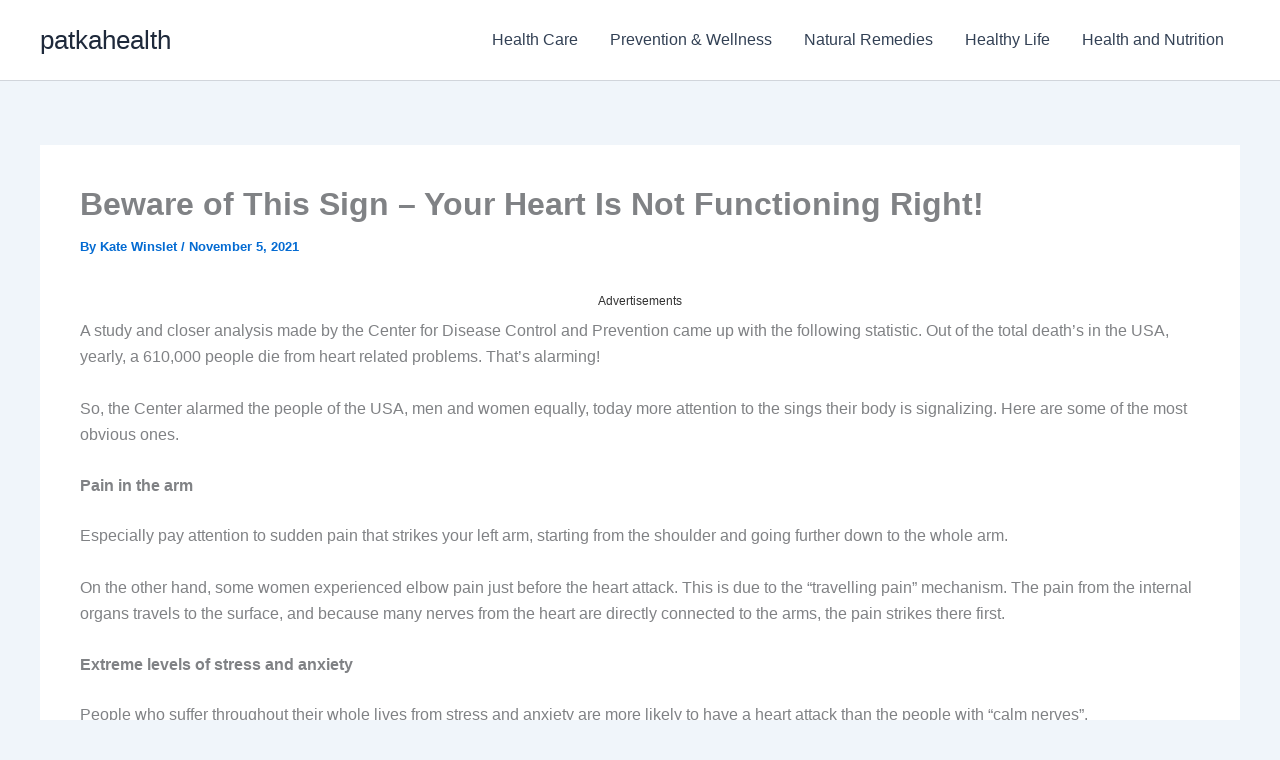

--- FILE ---
content_type: text/html; charset=utf-8
request_url: https://www.google.com/recaptcha/api2/aframe
body_size: 267
content:
<!DOCTYPE HTML><html><head><meta http-equiv="content-type" content="text/html; charset=UTF-8"></head><body><script nonce="ufNg5wVX_GcdmAL09AiCzw">/** Anti-fraud and anti-abuse applications only. See google.com/recaptcha */ try{var clients={'sodar':'https://pagead2.googlesyndication.com/pagead/sodar?'};window.addEventListener("message",function(a){try{if(a.source===window.parent){var b=JSON.parse(a.data);var c=clients[b['id']];if(c){var d=document.createElement('img');d.src=c+b['params']+'&rc='+(localStorage.getItem("rc::a")?sessionStorage.getItem("rc::b"):"");window.document.body.appendChild(d);sessionStorage.setItem("rc::e",parseInt(sessionStorage.getItem("rc::e")||0)+1);localStorage.setItem("rc::h",'1769298539990');}}}catch(b){}});window.parent.postMessage("_grecaptcha_ready", "*");}catch(b){}</script></body></html>

--- FILE ---
content_type: application/x-javascript; charset=utf-8
request_url: https://servicer.mgid.com/1312130/1?nocmp=1&sessionId=69755a6c-0fb99&sessionPage=1&sessionNumberWeek=1&sessionNumber=1&cpicon=1&scale_metric_1=64.00&scale_metric_2=256.00&scale_metric_3=100.00&cbuster=1769298544015243926231&pvid=3528ba41-52a3-4d88-9c59-e0d59ad22584&implVersion=17&lct=1769101620&mp4=1&ap=1&consentStrLen=0&wlid=74565b72-33de-4c95-8ccd-36e71434311c&pageview_widget_list=1312127,1312129,1312130,1883860,1883890,1883922,1884016,1884048&uniqId=06c86&niet=4g&nisd=false&jsp=head&evt=%5B%7B%22event%22%3A1%2C%22methods%22%3A%5B1%2C2%5D%7D%2C%7B%22event%22%3A2%2C%22methods%22%3A%5B1%2C2%5D%7D%5D&pv=5&jsv=es6&dpr=1&hashCommit=85eaa94d&apt=2021-11-05T18%3A06%3A04%2B00%3A00&tfre=6366&w=680&h=5084&tl=150&tlp=1,2,3,4,5,6,7,8,9,10,11,12,13,14,15&sz=680x495;337x368&szp=1,4,5,8,9,12,13;2,3,6,7,10,11,14,15&szl=1;2,3;4;5;6,7;8;9;10,11;12;13;14,15&cxurl=https%3A%2F%2Fpatkahealth.info%2Fbeware-of-this-sign-your-heart-is-not-functioning-right%2F&ref=&lu=https%3A%2F%2Fpatkahealth.info%2Fbeware-of-this-sign-your-heart-is-not-functioning-right%2F
body_size: 3870
content:
var _mgq=_mgq||[];
_mgq.push(["MarketGidLoadGoods1312130_06c86",[
["Herbeauty","12578214","1","Is Working From Home During The Pandemic Giving You A Headache?","","0","","","","XPLT90tx2BXf9TFbrsxbCT4zh7OeihBkQQL4WADmonG4Mha_7HzfWNKf-aEjniqYJ5-V9RiSmN6raXcKPkq-dvnlPOiTpVVGbUV_nlsR74nIEysGSYQKIdXobCV2ZEz1",{"i":"https://s-img.mgid.com/g/12578214/492x277/-/[base64].webp?v=1769298544-Dz6-cOEFg3UoNISyZBj910pacbpbnewN1DGE2vZLW1M","l":"https://clck.mgid.com/ghits/12578214/i/57644652/0/pp/1/1?h=XPLT90tx2BXf9TFbrsxbCT4zh7OeihBkQQL4WADmonG4Mha_7HzfWNKf-aEjniqYJ5-V9RiSmN6raXcKPkq-dvnlPOiTpVVGbUV_nlsR74nIEysGSYQKIdXobCV2ZEz1&rid=43f815ce-f97f-11f0-9319-d404e6f97680&tt=Direct&att=3&afrd=40&iv=17&ct=1&gdprApplies=0&muid=q0o4XvCrS6Nf&st=-300&mp4=1&h2=RGCnD2pppFaSHdacZpvmnvsPTrggkDflyHYgTyb6ZLW1rzEWQZezd-64DXb6fFOmBqXbjKLDop9j3uGE9LwuSQ**","adc":[],"sdl":0,"dl":"","type":"w","media-type":"static","clicktrackers":[],"cta":"Learn more","cdt":"","b":0.4586450733594821,"catId":221,"tri":"43f84375-f97f-11f0-9319-d404e6f97680","crid":"12578214"}],
["Brainberries","12068030","1","NFT: Something Unique That Cannot Be Substituted With Another","","0","","","","XPLT90tx2BXf9TFbrsxbCXt1i82F--L__GcMvJkRgg6G67OE3cfQ8bEnXPqeX3ArJ5-V9RiSmN6raXcKPkq-dvnlPOiTpVVGbUV_nlsR74kdHVj8ueMbVrOArhX7aDQl",{"i":"https://s-img.mgid.com/g/12068030/492x277/-/[base64].webp?v=1769298544-JQBo9rioOOmvKJ8zjXBJcLtCxhqg1-FUnOLhZRxTecM","l":"https://clck.mgid.com/ghits/12068030/i/57644652/0/pp/2/1?h=XPLT90tx2BXf9TFbrsxbCXt1i82F--L__GcMvJkRgg6G67OE3cfQ8bEnXPqeX3ArJ5-V9RiSmN6raXcKPkq-dvnlPOiTpVVGbUV_nlsR74kdHVj8ueMbVrOArhX7aDQl&rid=43f815ce-f97f-11f0-9319-d404e6f97680&tt=Direct&att=3&afrd=40&iv=17&ct=1&gdprApplies=0&muid=q0o4XvCrS6Nf&st=-300&mp4=1&h2=RGCnD2pppFaSHdacZpvmnvsPTrggkDflyHYgTyb6ZLW1rzEWQZezd-64DXb6fFOmBqXbjKLDop9j3uGE9LwuSQ**","adc":[],"sdl":0,"dl":"","type":"w","media-type":"static","clicktrackers":[],"cta":"Learn more","cdt":"","b":0.4586450733594821,"catId":209,"tri":"43f8437a-f97f-11f0-9319-d404e6f97680","crid":"12068030"}],
["Brainberries","8603798","1","6 Best 90’s Action Movies From Your Childhood","","0","","","","XPLT90tx2BXf9TFbrsxbCc83IkCpTiyLlRblOWbobaaQu-Rt_C4e5NPqaUvzFIXQJ5-V9RiSmN6raXcKPkq-dvnlPOiTpVVGbUV_nlsR74loEt7yywlz7GSzTVluW-sc",{"i":"https://s-img.mgid.com/g/8603798/492x277/143x0x511x287/aHR0cDovL2ltZ2hvc3RzLmNvbS90LzIwMTktMDgvMTAxOTI0LzVmMzhkNmE4OGEzYjg1MTMyM2NkOTk4ZTg4Nzc2OGRkLmpwZWc.webp?v=1769298544-bbXG97Rt0bVfnQvVPxJJskbkd3PWj4k51RNmYyNQg2w","l":"https://clck.mgid.com/ghits/8603798/i/57644652/0/pp/3/1?h=XPLT90tx2BXf9TFbrsxbCc83IkCpTiyLlRblOWbobaaQu-Rt_C4e5NPqaUvzFIXQJ5-V9RiSmN6raXcKPkq-dvnlPOiTpVVGbUV_nlsR74loEt7yywlz7GSzTVluW-sc&rid=43f815ce-f97f-11f0-9319-d404e6f97680&tt=Direct&att=3&afrd=40&iv=17&ct=1&gdprApplies=0&muid=q0o4XvCrS6Nf&st=-300&mp4=1&h2=RGCnD2pppFaSHdacZpvmnvsPTrggkDflyHYgTyb6ZLW1rzEWQZezd-64DXb6fFOmBqXbjKLDop9j3uGE9LwuSQ**","adc":[],"sdl":0,"dl":"","type":"w","media-type":"static","clicktrackers":[],"cta":"Learn more","cdt":"","b":0.4586450733594821,"catId":230,"tri":"43f8437d-f97f-11f0-9319-d404e6f97680","crid":"8603798"}],
["Brainberries","13404717","1","A Gentle Giant In The Domesticated Cat World","","0","","","","XPLT90tx2BXf9TFbrsxbCUjbGbCIyxiEkFyLHtvmDl63RzLCf9roNoozapu2Mj0iJ5-V9RiSmN6raXcKPkq-dvnlPOiTpVVGbUV_nlsR74nbmx-jg0hNHFnSkZihqbQL",{"i":"https://s-img.mgid.com/g/13404717/492x277/-/[base64].webp?v=1769298544-30b-EpWtV1tv_X-y9QdPhebHTYryHA7aKAbO-MQcKWc","l":"https://clck.mgid.com/ghits/13404717/i/57644652/0/pp/4/1?h=XPLT90tx2BXf9TFbrsxbCUjbGbCIyxiEkFyLHtvmDl63RzLCf9roNoozapu2Mj0iJ5-V9RiSmN6raXcKPkq-dvnlPOiTpVVGbUV_nlsR74nbmx-jg0hNHFnSkZihqbQL&rid=43f815ce-f97f-11f0-9319-d404e6f97680&tt=Direct&att=3&afrd=40&iv=17&ct=1&gdprApplies=0&muid=q0o4XvCrS6Nf&st=-300&mp4=1&h2=RGCnD2pppFaSHdacZpvmnvsPTrggkDflyHYgTyb6ZLW1rzEWQZezd-64DXb6fFOmBqXbjKLDop9j3uGE9LwuSQ**","adc":[],"sdl":0,"dl":"","type":"w","media-type":"static","clicktrackers":[],"cta":"Learn more","cdt":"","b":0.4586450733594821,"catId":238,"tri":"43f8437e-f97f-11f0-9319-d404e6f97680","crid":"13404717"}],
["Brainberries","3805416","1","Fans Don't Know What She Looks Like Now","","0","","","","XPLT90tx2BXf9TFbrsxbCcMYIOB3MN99rtOG5CfrUydM6MWa5pByry8UYIKHTkU2J5-V9RiSmN6raXcKPkq-dvnlPOiTpVVGbUV_nlsR74lSu2pmzWlgdN0bQjV-2-jO",{"i":"https://s-img.mgid.com/g/3805416/492x277/0x0x492x277/aHR0cDovL2ltZ2hvc3RzLmNvbS90ZW1wLzEwMTkyNC8yMDE1LTEyLTI0L2I3M2Q0NmI1MzEzMTA3YmQ2OGIxMGJkOTI4MmRlNTk3LmpwZw.webp?v=1769298544--WeZHG4jLfwibE7cFW2OxjMsSFh3-wfaQHYLINCj-YA","l":"https://clck.mgid.com/ghits/3805416/i/57644652/0/pp/5/1?h=XPLT90tx2BXf9TFbrsxbCcMYIOB3MN99rtOG5CfrUydM6MWa5pByry8UYIKHTkU2J5-V9RiSmN6raXcKPkq-dvnlPOiTpVVGbUV_nlsR74lSu2pmzWlgdN0bQjV-2-jO&rid=43f815ce-f97f-11f0-9319-d404e6f97680&tt=Direct&att=3&afrd=40&iv=17&ct=1&gdprApplies=0&muid=q0o4XvCrS6Nf&st=-300&mp4=1&h2=RGCnD2pppFaSHdacZpvmnvsPTrggkDflyHYgTyb6ZLW1rzEWQZezd-64DXb6fFOmBqXbjKLDop9j3uGE9LwuSQ**","adc":[],"sdl":0,"dl":"","type":"w","media-type":"static","clicktrackers":[],"cta":"Learn more","cdt":"","b":0.4586450733594821,"catId":239,"tri":"43f84381-f97f-11f0-9319-d404e6f97680","crid":"3805416"}],
["Brainberries","13785880","1","Will You Survive? 10 Things To Keep In Your Emergency Kit","","0","","","","XPLT90tx2BXf9TFbrsxbCR1Gh5ivVHRueKkKoAMaGgy4TE3eoquRoRya73nvpblPJ5-V9RiSmN6raXcKPkq-dvnlPOiTpVVGbUV_nlsR74mXnjzTjRV2VeRTfbV95Dc5",{"i":"https://s-img.mgid.com/g/13785880/492x277/-/[base64].webp?v=1769298544-IIRmaCjCQZKu75hcLgKoqvGrUMkrbok8TSGtH6pAqng","l":"https://clck.mgid.com/ghits/13785880/i/57644652/0/pp/6/1?h=XPLT90tx2BXf9TFbrsxbCR1Gh5ivVHRueKkKoAMaGgy4TE3eoquRoRya73nvpblPJ5-V9RiSmN6raXcKPkq-dvnlPOiTpVVGbUV_nlsR74mXnjzTjRV2VeRTfbV95Dc5&rid=43f815ce-f97f-11f0-9319-d404e6f97680&tt=Direct&att=3&afrd=40&iv=17&ct=1&gdprApplies=0&muid=q0o4XvCrS6Nf&st=-300&mp4=1&h2=RGCnD2pppFaSHdacZpvmnvsPTrggkDflyHYgTyb6ZLW1rzEWQZezd-64DXb6fFOmBqXbjKLDop9j3uGE9LwuSQ**","adc":[],"sdl":0,"dl":"","type":"w","media-type":"static","clicktrackers":[],"cta":"Learn more","cdt":"","b":0.4586450733594821,"catId":225,"tri":"43f84384-f97f-11f0-9319-d404e6f97680","crid":"13785880"}],
["Brainberries","3805644","1","7 Of The Most Incredible Antarctica Conspiracy Theories","","0","","","","XPLT90tx2BXf9TFbrsxbCe4VO3gdrxZ7T08M1LkHZO0artESExEk6Obsc5zw60m1J5-V9RiSmN6raXcKPkq-dvnlPOiTpVVGbUV_nlsR74k_O9gQ2xJpnw9LUc7FXcmL",{"i":"https://s-img.mgid.com/g/3805644/492x277/0x0x644x362/aHR0cDovL2ltZ2hvc3RzLmNvbS90LzIwMTktMDUvMTAxOTI0LzExMjBlZDg5MGM1MTI2MWVmODkyYzA1YmJiOTNhYWVjLnBuZw.webp?v=1769298544-Cc5yTSwBIr10ZUQKDAHwWMhusP49Twx6t1utK_T8xwc","l":"https://clck.mgid.com/ghits/3805644/i/57644652/0/pp/7/1?h=XPLT90tx2BXf9TFbrsxbCe4VO3gdrxZ7T08M1LkHZO0artESExEk6Obsc5zw60m1J5-V9RiSmN6raXcKPkq-dvnlPOiTpVVGbUV_nlsR74k_O9gQ2xJpnw9LUc7FXcmL&rid=43f815ce-f97f-11f0-9319-d404e6f97680&tt=Direct&att=3&afrd=40&iv=17&ct=1&gdprApplies=0&muid=q0o4XvCrS6Nf&st=-300&mp4=1&h2=RGCnD2pppFaSHdacZpvmnvsPTrggkDflyHYgTyb6ZLW1rzEWQZezd-64DXb6fFOmBqXbjKLDop9j3uGE9LwuSQ**","adc":[],"sdl":0,"dl":"","type":"w","media-type":"static","clicktrackers":[],"cta":"Learn more","cdt":"","b":0.4586450733594821,"catId":225,"tri":"43f84387-f97f-11f0-9319-d404e6f97680","crid":"3805644"}],
["Brainberries","15112099","1","Harry Potter Personages Turned Into Kids Making Them Look Sweet","","0","","","","XPLT90tx2BXf9TFbrsxbCSQ57ZzpRutrHOnoSKCWLHK__ZcdcDJBn__-4126iN4BJ5-V9RiSmN6raXcKPkq-dvnlPOiTpVVGbUV_nlsR74kE3knM07U12Qd7WJcGccfJ",{"i":"https://s-img.mgid.com/g/15112099/492x277/-/[base64].webp?v=1769298544-ht7awkRxyggY5xfApcCH9qFiEhFGRsQRyllm2dxa_2s","l":"https://clck.mgid.com/ghits/15112099/i/57644652/0/pp/8/1?h=XPLT90tx2BXf9TFbrsxbCSQ57ZzpRutrHOnoSKCWLHK__ZcdcDJBn__-4126iN4BJ5-V9RiSmN6raXcKPkq-dvnlPOiTpVVGbUV_nlsR74kE3knM07U12Qd7WJcGccfJ&rid=43f815ce-f97f-11f0-9319-d404e6f97680&tt=Direct&att=3&afrd=40&iv=17&ct=1&gdprApplies=0&muid=q0o4XvCrS6Nf&st=-300&mp4=1&h2=RGCnD2pppFaSHdacZpvmnvsPTrggkDflyHYgTyb6ZLW1rzEWQZezd-64DXb6fFOmBqXbjKLDop9j3uGE9LwuSQ**","adc":[],"sdl":0,"dl":"","type":"w","media-type":"static","clicktrackers":[],"cta":"Learn more","cdt":"","b":0.4586450733594821,"catId":230,"tri":"43f84388-f97f-11f0-9319-d404e6f97680","crid":"15112099"}],
["Herbeauty","16261748","1","Transform Your Mental Health Thanks To Disney Classics","","0","","","","XPLT90tx2BXf9TFbrsxbCeV0GtWqqo1bkrvXckIowElCbbrgiH9_Uudvr5ioZff1J5-V9RiSmN6raXcKPkq-dvnlPOiTpVVGbUV_nlsR74loQrWvelepkg3QecXLkoPU",{"i":"https://cl.imghosts.com/imgh/video/upload/ar_16:9,c_fill,w_680/videos/t/2023-04/101924/391a2c5fdb9c9ed995f4ea3f90ff24e9.mp4?v=1769298544-ASWWm8yLj9T-BsooO9stZgy9HRkv-ZR1PljHjcPe4Ow","l":"https://clck.mgid.com/ghits/16261748/i/57644652/0/pp/9/1?h=XPLT90tx2BXf9TFbrsxbCeV0GtWqqo1bkrvXckIowElCbbrgiH9_Uudvr5ioZff1J5-V9RiSmN6raXcKPkq-dvnlPOiTpVVGbUV_nlsR74loQrWvelepkg3QecXLkoPU&rid=43f815ce-f97f-11f0-9319-d404e6f97680&tt=Direct&att=3&afrd=40&iv=17&ct=1&gdprApplies=0&muid=q0o4XvCrS6Nf&st=-300&mp4=1&h2=RGCnD2pppFaSHdacZpvmnvsPTrggkDflyHYgTyb6ZLW1rzEWQZezd-64DXb6fFOmBqXbjKLDop9j3uGE9LwuSQ**","adc":[],"sdl":0,"dl":"","type":"w","media-type":"video","clicktrackers":[],"cta":"Learn more","cdt":"","b":0.4586450733594821,"catId":230,"tri":"43f8438b-f97f-11f0-9319-d404e6f97680","crid":"16261748"}],
["Brainberries","24239363","1","Is Meghan’s Podcast The Start Of Something Bigger?","","0","","","","XPLT90tx2BXf9TFbrsxbCVxRHLA9jITvRIq0eWAWPstwtGTiIgeQq7SkMRHiXsUsJ5-V9RiSmN6raXcKPkq-dvnlPOiTpVVGbUV_nlsR74mxOpAwdyQuM39PX3UU1IdQ",{"i":"https://s-img.mgid.com/g/24239363/492x277/-/[base64].webp?v=1769298544-8KX3A-xeEqGoR0ylDK5xUozw7vggLR-3aagoCgh9cTo","l":"https://clck.mgid.com/ghits/24239363/i/57644652/0/pp/10/1?h=XPLT90tx2BXf9TFbrsxbCVxRHLA9jITvRIq0eWAWPstwtGTiIgeQq7SkMRHiXsUsJ5-V9RiSmN6raXcKPkq-dvnlPOiTpVVGbUV_nlsR74mxOpAwdyQuM39PX3UU1IdQ&rid=43f815ce-f97f-11f0-9319-d404e6f97680&tt=Direct&att=3&afrd=40&iv=17&ct=1&gdprApplies=0&muid=q0o4XvCrS6Nf&st=-300&mp4=1&h2=RGCnD2pppFaSHdacZpvmnvsPTrggkDflyHYgTyb6ZLW1rzEWQZezd-64DXb6fFOmBqXbjKLDop9j3uGE9LwuSQ**","adc":[],"sdl":0,"dl":"","type":"w","media-type":"static","clicktrackers":[],"cta":"Learn more","cdt":"","b":0.4586450733594821,"catId":239,"tri":"43f8438c-f97f-11f0-9319-d404e6f97680","crid":"24239363"}],
["Herbeauty","14649844","1","They Were 4 & A Half Weeks Early, But Luckily Everything Was Fine","","0","","","","XPLT90tx2BXf9TFbrsxbCW6in0NYjf8lIfoVwekpp7pSPNCxQ4sDXmmdtVodGTjlJ5-V9RiSmN6raXcKPkq-dvnlPOiTpVVGbUV_nlsR74lMKakOWXJ5k9gN845JFgRm",{"i":"https://s-img.mgid.com/g/14649844/492x277/-/[base64].webp?v=1769298544-MMj6FegpGR6iQJC01P_BzeFECEnIrjrZxcEiMABz4Y0","l":"https://clck.mgid.com/ghits/14649844/i/57644652/0/pp/11/1?h=XPLT90tx2BXf9TFbrsxbCW6in0NYjf8lIfoVwekpp7pSPNCxQ4sDXmmdtVodGTjlJ5-V9RiSmN6raXcKPkq-dvnlPOiTpVVGbUV_nlsR74lMKakOWXJ5k9gN845JFgRm&rid=43f815ce-f97f-11f0-9319-d404e6f97680&tt=Direct&att=3&afrd=40&iv=17&ct=1&gdprApplies=0&muid=q0o4XvCrS6Nf&st=-300&mp4=1&h2=RGCnD2pppFaSHdacZpvmnvsPTrggkDflyHYgTyb6ZLW1rzEWQZezd-64DXb6fFOmBqXbjKLDop9j3uGE9LwuSQ**","adc":[],"sdl":0,"dl":"","type":"w","media-type":"static","clicktrackers":[],"cta":"Learn more","cdt":"","b":0.4586450733594821,"catId":225,"tri":"43f8438e-f97f-11f0-9319-d404e6f97680","crid":"14649844"}],
["Brainberries","16000498","1","The Oscars 40 Years Ago: The Most Unexpected Moments","","0","","","","XPLT90tx2BXf9TFbrsxbCfN-4WYbCwejBR10o1_95zhpmluz3sd7IG4o6nyg2ZJxJ5-V9RiSmN6raXcKPkq-dvnlPOiTpVVGbUV_nlsR74mtTj6wJ2IQYv9GzxdJvLrF",{"i":"https://s-img.mgid.com/g/16000498/492x277/-/[base64].webp?v=1769298544-FqblI5RQIPRiNn0GBUHp9Kvb6gS8S8pldsTHcc-wQ0M","l":"https://clck.mgid.com/ghits/16000498/i/57644652/0/pp/12/1?h=XPLT90tx2BXf9TFbrsxbCfN-4WYbCwejBR10o1_95zhpmluz3sd7IG4o6nyg2ZJxJ5-V9RiSmN6raXcKPkq-dvnlPOiTpVVGbUV_nlsR74mtTj6wJ2IQYv9GzxdJvLrF&rid=43f815ce-f97f-11f0-9319-d404e6f97680&tt=Direct&att=3&afrd=40&iv=17&ct=1&gdprApplies=0&muid=q0o4XvCrS6Nf&st=-300&mp4=1&h2=RGCnD2pppFaSHdacZpvmnvsPTrggkDflyHYgTyb6ZLW1rzEWQZezd-64DXb6fFOmBqXbjKLDop9j3uGE9LwuSQ**","adc":[],"sdl":0,"dl":"","type":"w","media-type":"static","clicktrackers":[],"cta":"Learn more","cdt":"","b":0.4586450733594821,"catId":239,"tri":"43f84391-f97f-11f0-9319-d404e6f97680","crid":"16000498"}],
["Brainberries","8603797","1","The Adorable Model For Simba In The Lion King Remake","","0","","","","XPLT90tx2BXf9TFbrsxbCb560b32f9fQHMOobKyaYrI8PKaZxPQvGDrZHU8sRdkoJ5-V9RiSmN6raXcKPkq-dvnlPOiTpVVGbUV_nlsR74mDcXIqiZy-dycW3CZRg6gl",{"i":"https://s-img.mgid.com/g/8603797/492x277/87x0x832x468/aHR0cDovL2ltZ2hvc3RzLmNvbS90LzIwMTktMDgvMTAxOTI0L2M2NjE2YjA1Y2ZhNDA5MzFkMzRlM2QzOTE2YjU5YjQ4LmpwZWc.webp?v=1769298544-55QSTg2lQMri37tBMLzc3ao-psYIrw8zd7qG-tUjeV4","l":"https://clck.mgid.com/ghits/8603797/i/57644652/0/pp/13/1?h=XPLT90tx2BXf9TFbrsxbCb560b32f9fQHMOobKyaYrI8PKaZxPQvGDrZHU8sRdkoJ5-V9RiSmN6raXcKPkq-dvnlPOiTpVVGbUV_nlsR74mDcXIqiZy-dycW3CZRg6gl&rid=43f815ce-f97f-11f0-9319-d404e6f97680&tt=Direct&att=3&afrd=40&iv=17&ct=1&gdprApplies=0&muid=q0o4XvCrS6Nf&st=-300&mp4=1&h2=RGCnD2pppFaSHdacZpvmnvsPTrggkDflyHYgTyb6ZLW1rzEWQZezd-64DXb6fFOmBqXbjKLDop9j3uGE9LwuSQ**","adc":[],"sdl":0,"dl":"","type":"w","media-type":"static","clicktrackers":[],"cta":"Learn more","cdt":"","b":0.4586450733594821,"catId":230,"tri":"43f84392-f97f-11f0-9319-d404e6f97680","crid":"8603797"}],
["Brainberries","16000506","1","The Most Epic Moments From The 1983 Oscar Awards","","0","","","","XPLT90tx2BXf9TFbrsxbCUIOpPZYpCEnwbcppaN8X1z4VHsg6BxqlXL_22ahZQPfJ5-V9RiSmN6raXcKPkq-dvnlPOiTpVVGbUV_nlsR74kYezRB26FrUpzVlLoxl_Se",{"i":"https://cl.imghosts.com/imgh/video/upload/ar_16:9,c_fill,w_680/videos/t/2023-03/101924/18c9395ed65e7a53bf64f7521815f181.mp4?v=1769298544-5Om75DM7hOvzcZUbVGDNQ0pJ63YhxzooE6XrWMM5Vy4","l":"https://clck.mgid.com/ghits/16000506/i/57644652/0/pp/14/1?h=XPLT90tx2BXf9TFbrsxbCUIOpPZYpCEnwbcppaN8X1z4VHsg6BxqlXL_22ahZQPfJ5-V9RiSmN6raXcKPkq-dvnlPOiTpVVGbUV_nlsR74kYezRB26FrUpzVlLoxl_Se&rid=43f815ce-f97f-11f0-9319-d404e6f97680&tt=Direct&att=3&afrd=40&iv=17&ct=1&gdprApplies=0&muid=q0o4XvCrS6Nf&st=-300&mp4=1&h2=RGCnD2pppFaSHdacZpvmnvsPTrggkDflyHYgTyb6ZLW1rzEWQZezd-64DXb6fFOmBqXbjKLDop9j3uGE9LwuSQ**","adc":[],"sdl":0,"dl":"","type":"w","media-type":"video","clicktrackers":[],"cta":"Learn more","cdt":"","b":0.4586450733594821,"catId":239,"tri":"43f84393-f97f-11f0-9319-d404e6f97680","crid":"16000506"}],
["Brainberries","13786066","1","The Chapel Of Sound Amphitheater - Architectural Marvels","","0","","","","XPLT90tx2BXf9TFbrsxbCZR0YqcwZb-y20MaGd2CpIKV6w67W6Z3QaN_ultJKO_RJ5-V9RiSmN6raXcKPkq-dvnlPOiTpVVGbUV_nlsR74nviTeAnXGkmp22oxbA6g5k",{"i":"https://s-img.mgid.com/g/13786066/492x277/-/[base64].webp?v=1769298544-g8URFKTmUoKM1Y454bCulQ92Hwo7LL578zV-4dV9Y7g","l":"https://clck.mgid.com/ghits/13786066/i/57644652/0/pp/15/1?h=XPLT90tx2BXf9TFbrsxbCZR0YqcwZb-y20MaGd2CpIKV6w67W6Z3QaN_ultJKO_RJ5-V9RiSmN6raXcKPkq-dvnlPOiTpVVGbUV_nlsR74nviTeAnXGkmp22oxbA6g5k&rid=43f815ce-f97f-11f0-9319-d404e6f97680&tt=Direct&att=3&afrd=40&iv=17&ct=1&gdprApplies=0&muid=q0o4XvCrS6Nf&st=-300&mp4=1&h2=RGCnD2pppFaSHdacZpvmnvsPTrggkDflyHYgTyb6ZLW1rzEWQZezd-64DXb6fFOmBqXbjKLDop9j3uGE9LwuSQ**","adc":[],"sdl":0,"dl":"","type":"w","media-type":"static","clicktrackers":[],"cta":"Learn more","cdt":"","b":0.4586450733594821,"catId":249,"tri":"43f84394-f97f-11f0-9319-d404e6f97680","crid":"13786066"}],],
{"awc":{},"dt":"desktop","ts":"","tt":"Direct","isBot":1,"h2":"RGCnD2pppFaSHdacZpvmnvsPTrggkDflyHYgTyb6ZLW1rzEWQZezd-64DXb6fFOmBqXbjKLDop9j3uGE9LwuSQ**","ats":0,"rid":"43f815ce-f97f-11f0-9319-d404e6f97680","pvid":"3528ba41-52a3-4d88-9c59-e0d59ad22584","iv":17,"brid":32,"muidn":"q0o4XvCrS6Nf","dnt":0,"cv":2,"afrd":296,"consent":true,"adv_src_id":21445}]);
_mgqp();


--- FILE ---
content_type: application/x-javascript; charset=utf-8
request_url: https://servicer.mgid.com/1312127/1?cmpreason=wvz&sessionId=69755a6c-0fb99&sessionPage=1&sessionNumberWeek=1&sessionNumber=1&cpicon=1&scale_metric_1=64.00&scale_metric_2=256.00&scale_metric_3=100.00&cbuster=1769298543509345156444&pvid=3528ba41-52a3-4d88-9c59-e0d59ad22584&implVersion=17&lct=1769101620&mp4=1&ap=1&consentStrLen=0&wlid=b314596a-ea27-4f67-ab8b-bc6b2590f75a&pageview_widget_list=1312127,1312129,1312130,1883860,1883890,1883922,1884016,1884048&uniqId=013d3&niet=4g&nisd=false&jsp=head&evt=%5B%7B%22event%22%3A1%2C%22methods%22%3A%5B1%2C2%5D%7D%2C%7B%22event%22%3A2%2C%22methods%22%3A%5B1%2C2%5D%7D%5D&pv=5&jsv=es6&dpr=1&hashCommit=85eaa94d&apt=2021-11-05T18%3A06%3A04%2B00%3A00&tfre=5860&w=1114&h=662&tl=150&tlp=1,2,3,4,5,6&sz=361x301&szp=1,2,3,4,5,6&szl=1,2,3;4,5,6&cxurl=https%3A%2F%2Fpatkahealth.info%2Fbeware-of-this-sign-your-heart-is-not-functioning-right%2F&ref=&lu=https%3A%2F%2Fpatkahealth.info%2Fbeware-of-this-sign-your-heart-is-not-functioning-right%2F
body_size: 1877
content:
var _mgq=_mgq||[];
_mgq.push(["MarketGidLoadGoods1312127_013d3",[
["Herbeauty","8164872","1","Top Important Things You Never Knew About Microblading","","0","","","","XPLT90tx2BXf9TFbrsxbCWNd3oDJxsX2nbB5KycCpC-4Mha_7HzfWNKf-aEjniqYJ5-V9RiSmN6raXcKPkq-dvnlPOiTpVVGbUV_nlsR74kaN6_K1ora7LysBYRf3zNP",{"i":"https://s-img.mgid.com/g/8164872/492x277/0x0x492x277/aHR0cDovL2ltZ2hvc3RzLmNvbS90LzIwMTktMDcvMTAxOTI0LzQ1YjFhNTc5YzA1MjgzZTMzYTIxODk2ODliN2E0NjFiLmpwZw.webp?v=1769298544-cWaDqNL4rCf7KO7mVh_zntTuew838CtZsFulBFDuPAs","l":"https://clck.mgid.com/ghits/8164872/i/57644649/0/pp/1/1?h=XPLT90tx2BXf9TFbrsxbCWNd3oDJxsX2nbB5KycCpC-4Mha_7HzfWNKf-aEjniqYJ5-V9RiSmN6raXcKPkq-dvnlPOiTpVVGbUV_nlsR74kaN6_K1ora7LysBYRf3zNP&rid=43f4a7ba-f97f-11f0-9319-d404e6f97680&tt=Direct&att=3&afrd=40&iv=17&ct=1&gdprApplies=0&muid=q0o49y6d8MNf&st=-300&mp4=1&h2=RGCnD2pppFaSHdacZpvmntuDffjc_onI8cbXBV19CcsCxQVIyhFlf97PBeF6OmlMKd8wUKYLvzYkdUKk_99whg**","adc":[],"sdl":0,"dl":"","type":"w","media-type":"static","clicktrackers":[],"cta":"Learn more","cdt":"","b":0.3133111729733805,"catId":243,"tri":"43f4cbe1-f97f-11f0-9319-d404e6f97680","crid":"8164872"}],
["Brainberries","14936915","1","Ways That Lifestyle Choices Can Improve Your Digestive Health","","0","","","","XPLT90tx2BXf9TFbrsxbCbX98vLUw74bGUVz-OCB6zCG67OE3cfQ8bEnXPqeX3ArJ5-V9RiSmN6raXcKPkq-dvnlPOiTpVVGbUV_nlsR74mY9pOjcnle2cD1KL-qbm2C",{"i":"https://s-img.mgid.com/g/14936915/492x277/-/[base64].webp?v=1769298544-4qJa12uCX4ICS-kKbuIBccGYqFhe_w3ukRZYqQJihiQ","l":"https://clck.mgid.com/ghits/14936915/i/57644649/0/pp/2/1?h=XPLT90tx2BXf9TFbrsxbCbX98vLUw74bGUVz-OCB6zCG67OE3cfQ8bEnXPqeX3ArJ5-V9RiSmN6raXcKPkq-dvnlPOiTpVVGbUV_nlsR74mY9pOjcnle2cD1KL-qbm2C&rid=43f4a7ba-f97f-11f0-9319-d404e6f97680&tt=Direct&att=3&afrd=40&iv=17&ct=1&gdprApplies=0&muid=q0o49y6d8MNf&st=-300&mp4=1&h2=RGCnD2pppFaSHdacZpvmntuDffjc_onI8cbXBV19CcsCxQVIyhFlf97PBeF6OmlMKd8wUKYLvzYkdUKk_99whg**","adc":[],"sdl":0,"dl":"","type":"w","media-type":"static","clicktrackers":[],"cta":"Learn more","cdt":"","b":0.3133111729733805,"catId":221,"tri":"43f4cbe7-f97f-11f0-9319-d404e6f97680","crid":"14936915"}],
["Brainberries","20209353","1","Small Actions, Big Impact: 5 Intimacy Killers In Marriage","","0","","","","XPLT90tx2BXf9TFbrsxbCaukkr38cHDmu3QgAf-VQtYcRT5O0qXrRKkR_m-J0u91J5-V9RiSmN6raXcKPkq-dvnlPOiTpVVGbUV_nlsR74n1RnlUnoervU3ooDJaiKbu",{"i":"https://cl.imghosts.com/imgh/video/upload/ar_16:9,c_fill,w_680/videos/t/2024-03/101924/87e8310234306b3f3decc44c6eaeee8d.mp4?v=1769298544-SZTKJJ7K4FOUwz_U3XyfppfYd_WCmAjeVuZKc-eMujU","l":"https://clck.mgid.com/ghits/20209353/i/57644649/0/pp/3/1?h=XPLT90tx2BXf9TFbrsxbCaukkr38cHDmu3QgAf-VQtYcRT5O0qXrRKkR_m-J0u91J5-V9RiSmN6raXcKPkq-dvnlPOiTpVVGbUV_nlsR74n1RnlUnoervU3ooDJaiKbu&rid=43f4a7ba-f97f-11f0-9319-d404e6f97680&tt=Direct&att=3&afrd=40&iv=17&ct=1&gdprApplies=0&muid=q0o49y6d8MNf&st=-300&mp4=1&h2=RGCnD2pppFaSHdacZpvmntuDffjc_onI8cbXBV19CcsCxQVIyhFlf97PBeF6OmlMKd8wUKYLvzYkdUKk_99whg**","adc":[],"sdl":0,"dl":"","type":"w","media-type":"video","clicktrackers":[],"cta":"Learn more","cdt":"","b":0.3133111729733805,"catId":213,"tri":"43f4cbe9-f97f-11f0-9319-d404e6f97680","crid":"20209353"}],
["Brainberries","14649899","1","A Dozen Egg Abnormalities: How They Affect Egg Quality","","0","","","","XPLT90tx2BXf9TFbrsxbCY7pbH-WeoE9DdWHfsnjzYa3RzLCf9roNoozapu2Mj0iJ5-V9RiSmN6raXcKPkq-dvnlPOiTpVVGbUV_nlsR74myiny_ifnjr3brbJda92Jw",{"i":"https://s-img.mgid.com/g/14649899/492x277/-/[base64].webp?v=1769298544-wJcA9Vf5w3QGQxwlBgyCoPEh0tQ7AV3wylOwuNsNymQ","l":"https://clck.mgid.com/ghits/14649899/i/57644649/0/pp/4/1?h=XPLT90tx2BXf9TFbrsxbCY7pbH-WeoE9DdWHfsnjzYa3RzLCf9roNoozapu2Mj0iJ5-V9RiSmN6raXcKPkq-dvnlPOiTpVVGbUV_nlsR74myiny_ifnjr3brbJda92Jw&rid=43f4a7ba-f97f-11f0-9319-d404e6f97680&tt=Direct&att=3&afrd=40&iv=17&ct=1&gdprApplies=0&muid=q0o49y6d8MNf&st=-300&mp4=1&h2=RGCnD2pppFaSHdacZpvmntuDffjc_onI8cbXBV19CcsCxQVIyhFlf97PBeF6OmlMKd8wUKYLvzYkdUKk_99whg**","adc":[],"sdl":0,"dl":"","type":"w","media-type":"static","clicktrackers":[],"cta":"Learn more","cdt":"","b":0.3133111729733805,"catId":225,"tri":"43f4cbeb-f97f-11f0-9319-d404e6f97680","crid":"14649899"}],
["Brainberries","15112067","1","Weʼve Gathered The Most Crazy & Over The Top Photos From Airports","","0","","","","XPLT90tx2BXf9TFbrsxbCWu8eZREG6xgIPvQqfqqgJhM6MWa5pByry8UYIKHTkU2J5-V9RiSmN6raXcKPkq-dvnlPOiTpVVGbUV_nlsR74lZIpw9YMwp9aqi34JXxUHE",{"i":"https://s-img.mgid.com/g/15112067/492x277/-/[base64].webp?v=1769298544--5zgVybf0EDnG_g3rl22FXuViypEVjyhYHlA_2N_H6U","l":"https://clck.mgid.com/ghits/15112067/i/57644649/0/pp/5/1?h=XPLT90tx2BXf9TFbrsxbCWu8eZREG6xgIPvQqfqqgJhM6MWa5pByry8UYIKHTkU2J5-V9RiSmN6raXcKPkq-dvnlPOiTpVVGbUV_nlsR74lZIpw9YMwp9aqi34JXxUHE&rid=43f4a7ba-f97f-11f0-9319-d404e6f97680&tt=Direct&att=3&afrd=40&iv=17&ct=1&gdprApplies=0&muid=q0o49y6d8MNf&st=-300&mp4=1&h2=RGCnD2pppFaSHdacZpvmntuDffjc_onI8cbXBV19CcsCxQVIyhFlf97PBeF6OmlMKd8wUKYLvzYkdUKk_99whg**","adc":[],"sdl":0,"dl":"","type":"w","media-type":"static","clicktrackers":[],"cta":"Learn more","cdt":"","b":0.3133111729733805,"catId":225,"tri":"43f4cbee-f97f-11f0-9319-d404e6f97680","crid":"15112067"}],
["Brainberries","16269785","1","Hidden Sins: 15 Bible Prohibited Acts We All Commit!","","0","","","","XPLT90tx2BXf9TFbrsxbCZAaSsH8A05WJvkil45jtH-4TE3eoquRoRya73nvpblPJ5-V9RiSmN6raXcKPkq-dvnlPOiTpVVGbUV_nlsR74n97XVr3McBbVLbs-vlM1OV",{"i":"https://s-img.mgid.com/g/16269785/492x277/-/[base64].webp?v=1769298544-ERb_1lrhB_vb01xv8Aa_Wn8f9bBaQNBCAz3XIA_5ItE","l":"https://clck.mgid.com/ghits/16269785/i/57644649/0/pp/6/1?h=XPLT90tx2BXf9TFbrsxbCZAaSsH8A05WJvkil45jtH-4TE3eoquRoRya73nvpblPJ5-V9RiSmN6raXcKPkq-dvnlPOiTpVVGbUV_nlsR74n97XVr3McBbVLbs-vlM1OV&rid=43f4a7ba-f97f-11f0-9319-d404e6f97680&tt=Direct&att=3&afrd=40&iv=17&ct=1&gdprApplies=0&muid=q0o49y6d8MNf&st=-300&mp4=1&h2=RGCnD2pppFaSHdacZpvmntuDffjc_onI8cbXBV19CcsCxQVIyhFlf97PBeF6OmlMKd8wUKYLvzYkdUKk_99whg**","adc":[],"sdl":0,"dl":"","type":"w","media-type":"static","clicktrackers":[],"cta":"Learn more","cdt":"","b":0.3133111729733805,"catId":225,"tri":"43f4cbf1-f97f-11f0-9319-d404e6f97680","crid":"16269785"}],],
{"awc":{},"dt":"desktop","ts":"","tt":"Direct","isBot":1,"h2":"RGCnD2pppFaSHdacZpvmntuDffjc_onI8cbXBV19CcsCxQVIyhFlf97PBeF6OmlMKd8wUKYLvzYkdUKk_99whg**","ats":0,"rid":"43f4a7ba-f97f-11f0-9319-d404e6f97680","pvid":"3528ba41-52a3-4d88-9c59-e0d59ad22584","iv":17,"brid":32,"muidn":"q0o49y6d8MNf","dnt":0,"cv":2,"afrd":296,"consent":true,"adv_src_id":21445}]);
_mgqp();


--- FILE ---
content_type: application/x-javascript; charset=utf-8
request_url: https://servicer.mgid.com/1312129/1?nocmp=1&sessionId=69755a6c-0fb99&sessionPage=1&sessionNumberWeek=1&sessionNumber=1&cpicon=1&scale_metric_1=64.00&scale_metric_2=256.00&scale_metric_3=100.00&cbuster=1769298544013820672137&pvid=3528ba41-52a3-4d88-9c59-e0d59ad22584&implVersion=17&lct=1769101620&mp4=1&ap=1&consentStrLen=0&wlid=9158ce40-c569-4aa3-8b95-b4d2b04e1510&pageview_widget_list=1312127,1312129,1312130,1883860,1883890,1883922,1884016,1884048&uniqId=065c2&niet=4g&nisd=false&jsp=head&evt=%5B%7B%22event%22%3A1%2C%22methods%22%3A%5B1%2C2%5D%7D%2C%7B%22event%22%3A2%2C%22methods%22%3A%5B1%2C2%5D%7D%5D&pv=5&jsv=es6&dpr=1&hashCommit=85eaa94d&apt=2021-11-05T18%3A06%3A04%2B00%3A00&tfre=6364&w=1114&h=305&tl=150&tlp=1,2,3,4&sz=546x135;546x136&szp=1,2;3,4&szl=1,2;3,4&cxurl=https%3A%2F%2Fpatkahealth.info%2Fbeware-of-this-sign-your-heart-is-not-functioning-right%2F&ref=&lu=https%3A%2F%2Fpatkahealth.info%2Fbeware-of-this-sign-your-heart-is-not-functioning-right%2F
body_size: 1381
content:
var _mgq=_mgq||[];
_mgq.push(["MarketGidLoadGoods1312129_065c2",[
["Brainberries","15119514","1","The 10 Most Stunning Women From Lebanon - Who Is Your Favorite?","","0","","","","XPLT90tx2BXf9TFbrsxbCfEr4mdBCQHg35SVL0Ih3pwtu6NfQ21YxTPy1d9Yno2gJ5-V9RiSmN6raXcKPkq-dvnlPOiTpVVGbUV_nlsR74maD5EX9tOypn5a9RtT4Kcj",{"i":"https://s-img.mgid.com/g/15119514/492x277/-/[base64].webp?v=1769298544-jIjQIZeyglVTvmEbzre1SpsLPuHDkY_7YnYfc2zOt0I","l":"https://clck.mgid.com/ghits/15119514/i/57644651/0/pp/1/1?h=XPLT90tx2BXf9TFbrsxbCfEr4mdBCQHg35SVL0Ih3pwtu6NfQ21YxTPy1d9Yno2gJ5-V9RiSmN6raXcKPkq-dvnlPOiTpVVGbUV_nlsR74maD5EX9tOypn5a9RtT4Kcj&rid=43f4dc39-f97f-11f0-9319-d404e6f97680&tt=Direct&att=3&afrd=40&iv=17&ct=1&gdprApplies=0&muid=q0o4aJv6h5Nf&st=-300&mp4=1&h2=RGCnD2pppFaSHdacZpvmntuDffjc_onI8cbXBV19CcvqUd95bTSEBwmXOMB8XK7T8eXpnXM9jQ_H_ek9tZv21g**","adc":[],"sdl":0,"dl":"","type":"w","media-type":"static","clicktrackers":[],"cta":"Learn more","cdt":"","catId":239,"tri":"43f4fafb-f97f-11f0-9319-d404e6f97680","crid":"15119514"}],
["Herbeauty","22738755","1","What Your Body Can’t Tell You—DNA Will Show You The Way","","0","","","","XPLT90tx2BXf9TFbrsxbCYqhcj2SziHglUAxQWr9fmgOZx_VrUy8IhQTxqJEypoWJ5-V9RiSmN6raXcKPkq-dvnlPOiTpVVGbUV_nlsR74nG2TL93SGTvMtEi4QLId7T",{"i":"https://s-img.mgid.com/g/22738755/492x277/-/[base64].webp?v=1769298544-RP9EsCInT4xkCn8delTDIuBu8_asBX6PHXY7qYaUszc","l":"https://clck.mgid.com/ghits/22738755/i/57644651/0/pp/2/1?h=XPLT90tx2BXf9TFbrsxbCYqhcj2SziHglUAxQWr9fmgOZx_VrUy8IhQTxqJEypoWJ5-V9RiSmN6raXcKPkq-dvnlPOiTpVVGbUV_nlsR74nG2TL93SGTvMtEi4QLId7T&rid=43f4dc39-f97f-11f0-9319-d404e6f97680&tt=Direct&att=3&afrd=40&iv=17&ct=1&gdprApplies=0&muid=q0o4aJv6h5Nf&st=-300&mp4=1&h2=RGCnD2pppFaSHdacZpvmntuDffjc_onI8cbXBV19CcvqUd95bTSEBwmXOMB8XK7T8eXpnXM9jQ_H_ek9tZv21g**","adc":[],"sdl":0,"dl":"","type":"w","media-type":"static","clicktrackers":[],"cta":"Learn more","cdt":"","catId":241,"tri":"43f4fb06-f97f-11f0-9319-d404e6f97680","crid":"22738755"}],
["Brainberries","8603796","1","How They Made Little Simba Look So Lifelike in 'The Lion King'","","0","","","","XPLT90tx2BXf9TFbrsxbCfpeNOLVfnEUSI_mFhFVWxyQu-Rt_C4e5NPqaUvzFIXQJ5-V9RiSmN6raXcKPkq-dvnlPOiTpVVGbUV_nlsR74kez5oLYsX2ZL6M5ESiQnP5",{"i":"https://s-img.mgid.com/g/8603796/492x277/87x0x796x448/aHR0cDovL2ltZ2hvc3RzLmNvbS90LzIwMTktMDgvMTAxOTI0L2Y2MTA5MmZhNTFmYjE3NGI1ZjMxZmVjZTZkY2EzZWVkLmpwZWc.webp?v=1769298544-GTFDaQMiDsdzfMR_gIn4-fmqBZ2Fe7go0rCNqAjDQ3Y","l":"https://clck.mgid.com/ghits/8603796/i/57644651/0/pp/3/1?h=XPLT90tx2BXf9TFbrsxbCfpeNOLVfnEUSI_mFhFVWxyQu-Rt_C4e5NPqaUvzFIXQJ5-V9RiSmN6raXcKPkq-dvnlPOiTpVVGbUV_nlsR74kez5oLYsX2ZL6M5ESiQnP5&rid=43f4dc39-f97f-11f0-9319-d404e6f97680&tt=Direct&att=3&afrd=40&iv=17&ct=1&gdprApplies=0&muid=q0o4aJv6h5Nf&st=-300&mp4=1&h2=RGCnD2pppFaSHdacZpvmntuDffjc_onI8cbXBV19CcvqUd95bTSEBwmXOMB8XK7T8eXpnXM9jQ_H_ek9tZv21g**","adc":[],"sdl":0,"dl":"","type":"w","media-type":"static","clicktrackers":[],"cta":"Learn more","cdt":"","catId":230,"tri":"43f4fb08-f97f-11f0-9319-d404e6f97680","crid":"8603796"}],
["Herbeauty","22738742","1","Alarming Report: 10 Common Cancer Signs Women Routinely Neglect","","0","","","","XPLT90tx2BXf9TFbrsxbCSEuZwA9oaM16bmiljfTdeBgkpJcEjtam5laQlz08Bb7J5-V9RiSmN6raXcKPkq-dvnlPOiTpVVGbUV_nlsR74mggiMsLvBxmZehAVRsPNTv",{"i":"https://s-img.mgid.com/g/22738742/492x277/-/[base64].webp?v=1769298544-5fkIMOKQUU734zb4WVH5nNDE_26vWRngMQsBWhnQVdg","l":"https://clck.mgid.com/ghits/22738742/i/57644651/0/pp/4/1?h=XPLT90tx2BXf9TFbrsxbCSEuZwA9oaM16bmiljfTdeBgkpJcEjtam5laQlz08Bb7J5-V9RiSmN6raXcKPkq-dvnlPOiTpVVGbUV_nlsR74mggiMsLvBxmZehAVRsPNTv&rid=43f4dc39-f97f-11f0-9319-d404e6f97680&tt=Direct&att=3&afrd=40&iv=17&ct=1&gdprApplies=0&muid=q0o4aJv6h5Nf&st=-300&mp4=1&h2=RGCnD2pppFaSHdacZpvmntuDffjc_onI8cbXBV19CcvqUd95bTSEBwmXOMB8XK7T8eXpnXM9jQ_H_ek9tZv21g**","adc":[],"sdl":0,"dl":"","type":"w","media-type":"static","clicktrackers":[],"cta":"Learn more","cdt":"","catId":221,"tri":"43f4fb0a-f97f-11f0-9319-d404e6f97680","crid":"22738742"}],],
{"awc":{},"dt":"desktop","ts":"","tt":"Direct","isBot":1,"h2":"RGCnD2pppFaSHdacZpvmntuDffjc_onI8cbXBV19CcvqUd95bTSEBwmXOMB8XK7T8eXpnXM9jQ_H_ek9tZv21g**","ats":0,"rid":"43f4dc39-f97f-11f0-9319-d404e6f97680","pvid":"3528ba41-52a3-4d88-9c59-e0d59ad22584","iv":17,"brid":32,"muidn":"q0o4aJv6h5Nf","dnt":0,"cv":2,"afrd":296,"consent":true,"adv_src_id":21445}]);
_mgqp();
